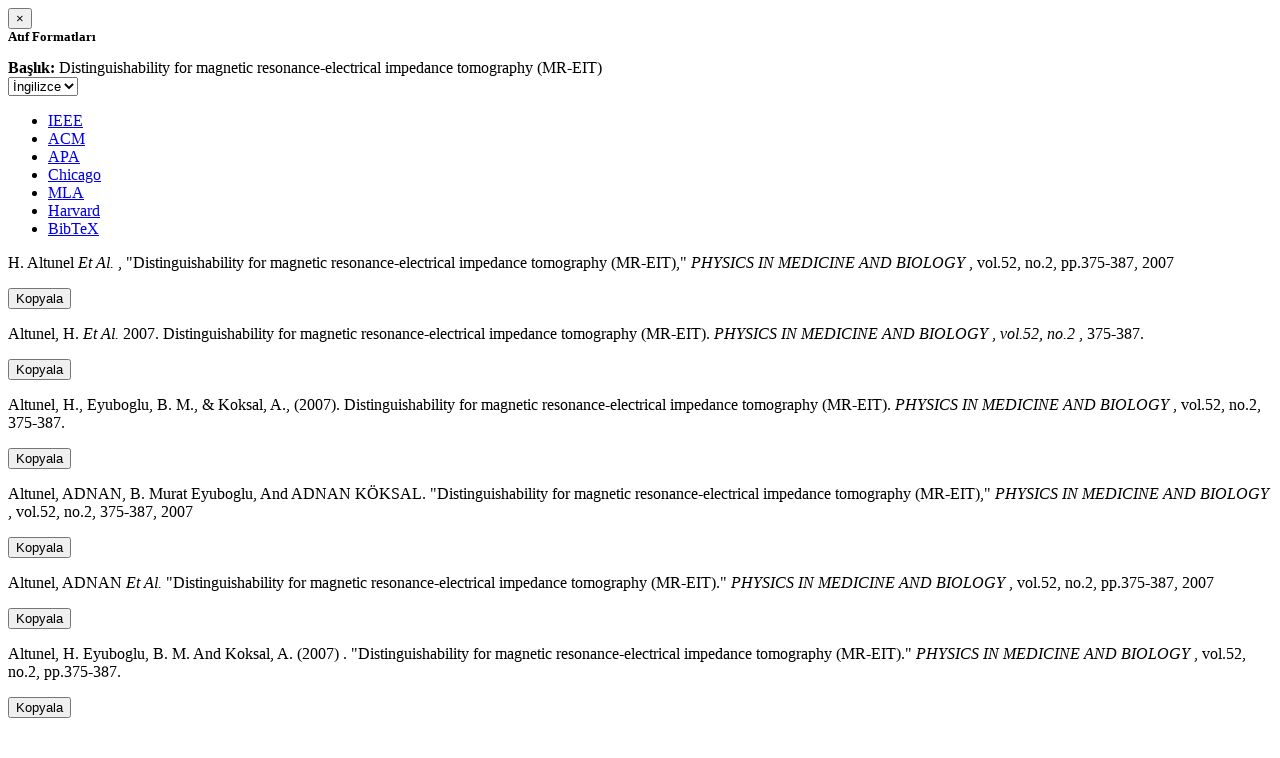

--- FILE ---
content_type: text/html; charset=utf-8
request_url: https://avesis.hacettepe.edu.tr/activitycitation/index/1/c0ff05ac-49ec-4448-b9ff-fb29e3f57804
body_size: 11081
content:
<link href="/Content/mainpage/css/custom.css" rel="stylesheet" />
<link href="/Content/mainpage/vendor/select2/css/select2.min.css" rel="stylesheet" />
<link href="/Content/mainpage/vendor/select2-bootstrap-theme/select2-bootstrap.min.css" rel="stylesheet" />
<style>
    .citationmodal-body {
        color: black !important;
    }

    .citationmodal-button {
        color: #fff !important;
        background-color: #08c !important;
        border-color: #08c #08c #069 !important;
    }
    .citationmodal-button:hover{
        color:white!important;
    }
</style>
<div class="modal-header">
    <button type="button" class="close" data-dismiss="modal" aria-label="Close">
        <span aria-hidden="true">&times;</span>
    </button>
    <h5 class="modal-title">
        <strong>Atıf Formatları</strong>
    </h5>
</div>
<div class="modal-body citationmodal-body">
    <div class="form-group">
        <div class="col-md-10 col-sm-9 col-xs-10" style="padding-left:0">
            <label><strong>Başlık: </strong> </label>
            <span>Distinguishability for magnetic resonance-electrical impedance tomography (MR-EIT)</span>
        </div>
        <div class="col-md-2 col-sm-3 col-xs-2" style="padding-right:0">
            <select class="dropdown pull-right" id="lang-control">
                <option value="Secondary" selected>İngilizce</option>
                <option value="Primary">T&#252;rk&#231;e</option>
            </select>
        </div>
    </div>
    <div id="citation-modal-tabs">
        <ul class="nav nav-tabs">
            <li class="active" style="width:14%">
                <a href="#ieee" data-toggle="tab">IEEE</a>
            </li>
            <li style="width:14%">
                <a href="#acm" data-toggle="tab">ACM</a>
            </li>
            <li style="width:14%">
                <a href="#apa" data-toggle="tab">APA</a>
            </li>
            <li style="width:15%">
                <a href="#chicago" data-toggle="tab">Chicago</a>
            </li>
            <li style="width:14%">
                <a href="#mla" data-toggle="tab">MLA</a>
            </li>
            <li style="width:15%">
                <a href="#harvard" data-toggle="tab">Harvard</a>
            </li>
            <li style="width:14%">
                <a href="#bibtex" data-toggle="tab">BibTeX</a>
            </li>
        </ul>
        <div class="tab-content">
            <div class="tab-pane active" id="ieee">
                <p class="col-md-11 col-sm-11 col-xs-11" id="ieee-content">
                    H.  Altunel <i>Et Al.</i> , "Distinguishability for magnetic resonance-electrical impedance tomography (MR-EIT),"  <i>PHYSICS IN MEDICINE AND BIOLOGY</i> , vol.52, no.2, pp.375-387, 2007
                </p>
                <div class="col-md-1 col-sm-1 col-xs-1">
                    <button id="ieee-content-button" class="btn btn-md btn-clipboard" onclick="copyToClipboard('#ieee-content')">Kopyala</button>
                </div>
            </div>
            <div class="tab-pane" id="acm">
                <p class="col-md-11 col-sm-11 col-xs-11" id="acm-content">
                    Altunel, H.  <i>Et Al.</i> 2007. Distinguishability for magnetic resonance-electrical impedance tomography (MR-EIT).  <i>PHYSICS IN MEDICINE AND BIOLOGY</i> ,  <i>vol.52, no.2</i> , 375-387.
                </p>
                <div class="col-md-1 col-sm-1 col-xs-1">
                    <button id="acm-content-button" class="btn btn-md btn-clipboard" onclick="copyToClipboard('#acm-content')">Kopyala</button>
                </div>
            </div>
            <div class="tab-pane" id="apa">
                <p class="col-md-11 col-sm-11 col-xs-11" id="apa-content">
                    Altunel, H., Eyuboglu, B. M.,  & Koksal, A., (2007). Distinguishability for magnetic resonance-electrical impedance tomography (MR-EIT).  <i>PHYSICS IN MEDICINE AND BIOLOGY</i> , vol.52, no.2, 375-387.
                </p>
                <div class="col-md-1 col-sm-1 col-xs-1">
                    <button id="apa-content-button"  class="btn btn-md btn-clipboard" onclick="copyToClipboard('#apa-content')">Kopyala</button>
                </div>
            </div>
            <div class="tab-pane" id="chicago">
                <p class="col-md-11 col-sm-11 col-xs-11" id="chicago-content">
                    Altunel, ADNAN, B. Murat Eyuboglu, And ADNAN KÖKSAL. "Distinguishability for magnetic resonance-electrical impedance tomography (MR-EIT),"  <i>PHYSICS IN MEDICINE AND BIOLOGY</i> , vol.52, no.2, 375-387, 2007
                </p>
                <div class="col-md-1 col-sm-1 col-xs-1">
                    <button id="chicago-content-button" class="btn btn-md btn-clipboard" onclick="copyToClipboard('#chicago-content')">Kopyala</button>
                </div>
            </div>
            <div class="tab-pane" id="mla">
                <p class="col-md-11 col-sm-11 col-xs-11" id="mla-content">
                    Altunel, ADNAN <i>Et Al.</i>  "Distinguishability for magnetic resonance-electrical impedance tomography (MR-EIT)."  <i>PHYSICS IN MEDICINE AND BIOLOGY</i> , vol.52, no.2, pp.375-387, 2007
                </p>
                <div class="col-md-1 col-sm-1 col-xs-1">
                    <button id="mla-content-button" class="btn btn-md btn-clipboard" onclick="copyToClipboard('#mla-content')">Kopyala</button>
                </div>
            </div>
            <div class="tab-pane" id="harvard">
                <p class="col-md-11 col-sm-11 col-xs-11" id="harvard-content">
                    Altunel, H. Eyuboglu, B. M.  And Koksal, A. (2007) . "Distinguishability for magnetic resonance-electrical impedance tomography (MR-EIT)."  <i>PHYSICS IN MEDICINE AND BIOLOGY</i> , vol.52, no.2, pp.375-387.
                </p>
                <div class="col-md-1 col-sm-1 col-xs-1">
                    <button id="harvard-content-button" class="btn btn-md btn-clipboard" onclick="copyToClipboard('#harvard-content')">Kopyala</button>
                </div>
            </div>
            <div class="tab-pane" id="bibtex">
                <p class="col-md-11 col-sm-11 col-xs-11" id="bibtex-content">
                    @article{article, author={ADNAN KÖKSAL <i>Et Al.</i> }, title={Distinguishability for magnetic resonance-electrical impedance tomography (MR-EIT)}, journal={PHYSICS IN MEDICINE AND BIOLOGY}, year=2007, pages={375-387} }
                </p>
                <div class="col-md-1 col-sm-1 col-xs-1">
                    <button id="bibtex-content-button" class="btn btn-md btn-clipboard" onclick="copyToClipboard('#bibtex-content')">Kopyala</button>
                </div>
            </div>
        </div>
    </div>
</div>
<div class="modal-footer">
    <button type="button" class="btn btn-close citationmodal-button" data-dismiss="modal">Kapat</button>
</div>
<script src="/Content/backoffice/vendor/select2/js/select2.full.min.js"></script>
<script type="text/javascript">
    $(function () {
        $('#lang-control').change(function () {
            var data = $(this).val();
            if (data == "Primary") {
                $("#ieee-content").html(`H.  Altunel <i>Ve Ark.</i> , "Distinguishability for magnetic resonance-electrical impedance tomography (MR-EIT),"  <i>PHYSICS IN MEDICINE AND BIOLOGY</i> , cilt.52, sa.2, ss.375-387, 2007`);
                $("#acm-content").html(`Altunel, H.  <i>Ve Ark.</i> 2007. Distinguishability for magnetic resonance-electrical impedance tomography (MR-EIT).  <i>PHYSICS IN MEDICINE AND BIOLOGY</i> ,  <i>cilt.52, sa.2</i> , 375-387.`);
                $("#apa-content").html(`Altunel, H., Eyuboglu, B. M.,  & Koksal, A., (2007). Distinguishability for magnetic resonance-electrical impedance tomography (MR-EIT).  <i>PHYSICS IN MEDICINE AND BIOLOGY</i> , cilt.52, sa.2, 375-387.`);
                $("#mla-content").html(`Altunel, ADNAN <i>Ve Ark.</i>  "Distinguishability for magnetic resonance-electrical impedance tomography (MR-EIT)."  <i>PHYSICS IN MEDICINE AND BIOLOGY</i> , cilt.52, sa.2, ss.375-387, 2007`);
                $("#harvard-content").html(`Altunel, H. Eyuboglu, B. M.  Ve Koksal, A. (2007) . "Distinguishability for magnetic resonance-electrical impedance tomography (MR-EIT)."  <i>PHYSICS IN MEDICINE AND BIOLOGY</i> , cilt.52, sa.2, ss.375-387.`);
                $("#chicago-content").html(`Altunel, ADNAN, B. Murat Eyuboglu, Ve ADNAN KÖKSAL. "Distinguishability for magnetic resonance-electrical impedance tomography (MR-EIT),"  <i>PHYSICS IN MEDICINE AND BIOLOGY</i> , cilt.52, sa.2, 375-387, 2007`);
                $("#bibtex-content").html(`@article{article, author={ADNAN KÖKSAL <i>Ve Ark.</i> }, title={Distinguishability for magnetic resonance-electrical impedance tomography (MR-EIT)}, journal={PHYSICS IN MEDICINE AND BIOLOGY}, year=2007, pages={375-387} }`);
            }
            else if (data == "Secondary") {
                $("#ieee-content").html(`H.  Altunel <i>Et Al.</i> , "Distinguishability for magnetic resonance-electrical impedance tomography (MR-EIT),"  <i>PHYSICS IN MEDICINE AND BIOLOGY</i> , vol.52, no.2, pp.375-387, 2007`);
                $("#acm-content").html(`Altunel, H.  <i>Et Al.</i> 2007. Distinguishability for magnetic resonance-electrical impedance tomography (MR-EIT).  <i>PHYSICS IN MEDICINE AND BIOLOGY</i> ,  <i>vol.52, no.2</i> , 375-387.`);
                $("#apa-content").html(`Altunel, H., Eyuboglu, B. M.,  & Koksal, A., (2007). Distinguishability for magnetic resonance-electrical impedance tomography (MR-EIT).  <i>PHYSICS IN MEDICINE AND BIOLOGY</i> , vol.52, no.2, 375-387.`);
                $("#mla-content").html(`Altunel, ADNAN <i>Et Al.</i>  "Distinguishability for magnetic resonance-electrical impedance tomography (MR-EIT)."  <i>PHYSICS IN MEDICINE AND BIOLOGY</i> , vol.52, no.2, pp.375-387, 2007`);
                $("#harvard-content").html(`Altunel, H. Eyuboglu, B. M.  And Koksal, A. (2007) . "Distinguishability for magnetic resonance-electrical impedance tomography (MR-EIT)."  <i>PHYSICS IN MEDICINE AND BIOLOGY</i> , vol.52, no.2, pp.375-387.`);
                $("#chicago-content").html(`Altunel, ADNAN, B. Murat Eyuboglu, And ADNAN KÖKSAL. "Distinguishability for magnetic resonance-electrical impedance tomography (MR-EIT),"  <i>PHYSICS IN MEDICINE AND BIOLOGY</i> , vol.52, no.2, 375-387, 2007`);
                $("#bibtex-content").html(`@article{article, author={ADNAN KÖKSAL <i>Et Al.</i> }, title={Distinguishability for magnetic resonance-electrical impedance tomography (MR-EIT)}, journal={PHYSICS IN MEDICINE AND BIOLOGY}, year=2007, pages={375-387} }`);
            }
        });
    });
    function copyToClipboard(element) {
        var $temp = $("<input>");
        $("body").append($temp);
        $temp.val($(element).text()).select();
        document.execCommand("copy");
        $temp.remove();
        $('.btn-clipboard').removeAttr('data-original-title');
        $(element + '-button').attr('data-original-title', 'İçerik panoya kopyalandı.');
        $(element + '-button').tooltip('show');
    }
</script>